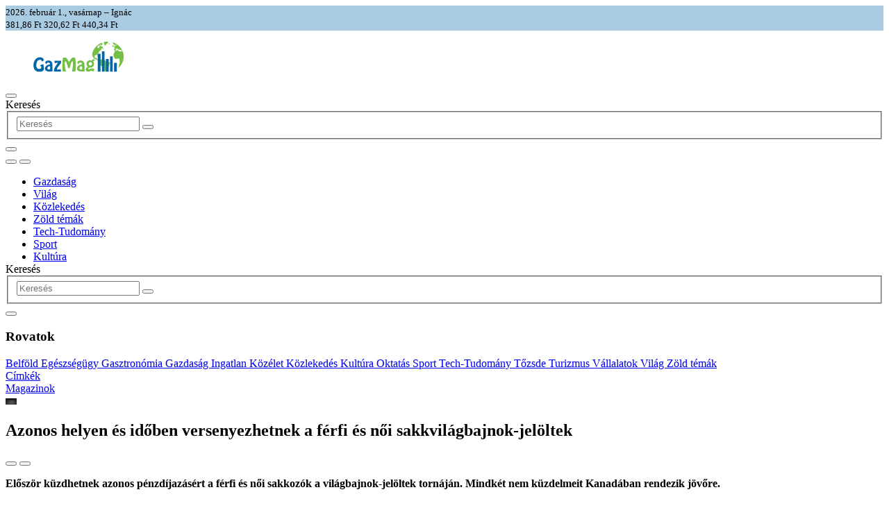

--- FILE ---
content_type: text/html; charset=UTF-8
request_url: https://gazmag.hu/2023/03/31/azonos-helyen-es-idoben-versenyezhetnek-a-ferfi-es-noi-sakkvilagbajnok-jeloltek
body_size: 11571
content:
<!DOCTYPE html>
<html lang="hu" prefix="og: http://ogp.me/ns#"  >
<head>
	<meta charset="UTF-8">
	<meta name="viewport" content="width=device-width, initial-scale=1">
	<title>Azonos helyen és időben versenyezhetnek a férfi és női sakkvilágbajnok-jelöltek | GazMag</title>
		<meta name="theme-color" content="#0066aa">
	<meta name="color-scheme" content="light dark">
	<meta name="description" content="Először küzdhetnek azonos pénzdíjazásért a férfi és női sakkozók a világbajnok-jelöltek tornáján. Mindkét nem küzdelmeit Kanadában rendezik jövőre.">
	<meta name="generator" content="Symfony 7.4.3">
	<meta name="author" content="GazMag,MTI">
	<meta property="og:title" content="Azonos helyen és időben versenyezhetnek a férfi és női sakkvilágbajnok-jelöltek">
	<meta property="og:type" content="article">
	<meta property="og:url" content="https://gazmag.hu/2023/03/31/azonos-helyen-es-idoben-versenyezhetnek-a-ferfi-es-noi-sakkvilagbajnok-jeloltek">
	<meta property="og:image"
		  content="https://gazmag.hu/2023/03/31/azonos-helyen-es-idoben-versenyezhetnek-a-ferfi-es-noi-sakkvilagbajnok-jeloltek.jpg">
			<meta property="og:description" content="Először küzdhetnek azonos pénzdíjazásért a férfi és női sakkozók a világbajnok-jelöltek tornáján. Mindkét nem küzdelmeit Kanadában rendezik jövőre.">
	<meta property="og:locale" content="hu_HU">
	<meta property="og:locale:alternate" content="en_GB">
	<meta property="og:locale:alternate" content="de_DE">
	<meta property="og:locale:alternate" content="sk_SK">
	<meta property="og:site_name" content="GazMag">
	<meta property="fb:app_id" content="568305940003926">

		<meta property="article:published_time" content="2023-03-31T15:01:00+02:00">
			<meta property="article:author" content="GazMag">
			<meta property="article:author" content="MTI">
		<meta property="article:section" content="Sport">
			<meta property="article:tag" content="sakk">
					<link rel="icon" href="/favicon.ico" type="image/x-icon">
	
	<link rel="apple-touch-icon" sizes="180x180" href="/icon/apple-touch-icon.png">
	<link rel="icon" type="image/png" sizes="32x32" href="/icon/favicon-32x32.png">
	<link rel="icon" type="image/png" sizes="16x16" href="/icon/favicon-16x16.png">
	<link rel="manifest" href="/site.webmanifest">
				

		<link rel="preconnect" href="https://www.googletagmanager.com" crossorigin>
		<link rel="preconnect" href="https://connect.facebook.net" crossorigin>

	<link rel="preconnect" href="https://fonts.bunny.net">
	<link rel="stylesheet"
		  href="https://fonts.bunny.net/css2?family=Fira+Sans:ital,wght@0,300;0,400;0,700;1,400;1,700&amp;family=Fira+Sans+Condensed:wght@300;400;600;700&amp;display=swap">

	<link rel="stylesheet" href="/assets/764.e9cffda8.css">
	<link rel="stylesheet" href="/assets/app-style.fd34d931.css">
								<script>
			window.dataLayer = window.dataLayer ||[];
			function gtag(){dataLayer.push(arguments);}
			gtag('consent','default',{
				'ad_storage':'denied',
				'analytics_storage':'denied',
				'ad_user_data':'denied',
				'ad_personalization':'denied',
				'wait_for_update': 500
			});
			gtag("set", "ads_data_redaction", true);
		</script>
		<script src="https://cmp.osano.com/AzZifPU2mwKUJ2fq5/eeae2bfa-1232-419e-8850-e511163954c9/osano.js"></script>

				<script>(function(w,d,s,l,i){w[l]=w[l]||[];w[l].push({'gtm.start':
				new Date().getTime(),event:'gtm.js'});var f=d.getElementsByTagName(s)[0],
			j=d.createElement(s),dl=l!='dataLayer'?'&l='+l:'';j.async=true;j.src=
			'https://www.googletagmanager.com/gtm.js?id='+i+dl;f.parentNode.insertBefore(j,f);
		})(window,document,'script','dataLayer','GTM-TKV5PCMK');</script>
	
		
					<script>
			var waitForTrackerCount = 0;
			function matomoWaitForTracker() {
				if (typeof _paq === 'undefined') {
					if (waitForTrackerCount < 40) {
						setTimeout(matomoWaitForTracker, 250);
						waitForTrackerCount++;
						return;
					}
				} else {
					Osano.cm.addEventListener('osano-cm-initialized',
						(change) => { consentSet(window.Osano.cm.getConsent()); });
					Osano.cm.addEventListener('osano-cm-consent-changed',
						(change) => { consentSet(change); });
				}
			}
			function consentSet(change) {
				if (change.hasOwnProperty('ANALYTICS') && change.ANALYTICS === 'ACCEPT') {
					_paq.push(['rememberCookieConsentGiven']);
					_paq.push(['setConsentGiven']);
				} else {
					_paq.push(['forgetCookieConsentGiven']);
					_paq.push(['deleteCookies']);
				}
			}
			document.addEventListener('DOMContentLoaded', matomoWaitForTracker());
		</script>
		<script>
			var _paq = window._paq = window._paq || [];
			_paq.push(['requireCookieConsent']);
			_paq.push(['setDoNotTrack', true]);
			_paq.push(['trackPageView']);
			_paq.push(['enableLinkTracking']);
			(function () {
				var u = "https://matomo.gazmag.hu/";
				_paq.push(['setTrackerUrl', u + 'matomo.php']);
				_paq.push(['setSiteId', '1']);
				var d = document, g = d.createElement('script'), s = d.getElementsByTagName('script')[0];
				g.async = true;
				g.src = u + 'matomo.js';
				s.parentNode.insertBefore(g, s);
			})();
		</script>
		<noscript><p><img src="https://matomo.gazmag.hu/matomo.php?idsite=1&amp;rec=1" style="border:0;" alt=""/></p></noscript>
	
		<script>
		window.fbAsyncInit = function () {
			FB.init({
				appId: '568305940003926',
				autoLogAppEvents: true,
				cookie: true,
				xfbml: true,
				version: 'v20.0'
			});
		};
	</script>
	<script async defer crossorigin="anonymous"
			src="https://connect.facebook.net/hu_HU/sdk.js"></script>

					<script async defer src="https://www.googletagmanager.com/gtag/js?id=G-HGR7HB7ZLJ"></script>
		<script>
			window.dataLayer = window.dataLayer || [];

			function gtag() {
				dataLayer.push(arguments);
			}

			gtag('js', new Date());
			gtag('config', 'G-HGR7HB7ZLJ');
		</script>

				<script>
			(function (d, s, id) {
				var js, fjs = d.getElementsByTagName(s)[0];
				if (d.getElementById(id)) {
					return;
				}
				js = d.createElement(s);
				js.id = id;
				js.src = "https://connect.facebook.net/hu_HU/sdk.js";
				fjs.parentNode.insertBefore(js, fjs);
			}(document, 'script', 'facebook-jssdk'));
		</script>

				<script src="https://analytics.ahrefs.com/analytics.js" data-key="8JKUn9jyc80P/pAb5HQXLQ" async></script>
	
	<script src="/bundles/fosjsrouting/js/router.min.js"></script>
	<script src="/js/routing?callback=fos.Router.setData"></script>

	<script src="/build/m/runtime.97dcd976.js" defer type="module" integrity="sha384-mNIvet1/Cweg5qTm86iT5mud17azT0YB7rQkMt3JXlnVoyq6aWOrV90W6cX62fTR"></script><script src="/build/m/710.03672e28.js" defer type="module" integrity="sha384-7BCJM32MtRUh7DsqlDrrR04+wcLqXz5VmffKb5GbyIkU3NBd0DC2eQgzAqMsiTEX"></script><script src="/build/m/app.d20ea645.js" defer type="module" integrity="sha384-ua5kBzrDLS9a8RyaQ8dA5hMwqj/vcC1SAtb0Lvh0EZHebM0vXHRl3nFKU2NZdUyW"></script>
	<script src="/build/l/runtime.a4f6eca9.js" defer nomodule integrity="sha384-lRf3yE8CPAQ4q9p3ARolg5HMJXupzP6OtUwMC4DPGCvRzK9Boqk9+jzyC29OdAL7"></script><script src="/build/l/710.6a111693.js" defer nomodule integrity="sha384-4vl3FKJQseBDn3IlA2qVkqDqsuHBz9juatCxy8LVfCpFPFayen3xAGe1x/bPqc4O"></script><script src="/build/l/app.9d33516c.js" defer nomodule integrity="sha384-C2pzQv9b4RgBBGn3b42O/PnwYdxyxO9fvi9dqFOuvrj/HNppqh1IMLVpx12HxeHe"></script>

		<script>
		if ('serviceWorker' in navigator) {
			window.addEventListener('DOMContentLoaded', function () {
				try {
					navigator.serviceWorker.register('/service-worker.js');
				} catch (err) {
				}
			});
		}
	</script>

		
		<script async defer src="https://ads.adsverse.hu/www/delivery/asyncjs.php"></script>

	<script async src="https://www.instagram.com/embed.js"></script>
	<script async src="https://platform.twitter.com/widgets.js" charset="utf-8"></script>
</head>
<body>
		<div data-controller="scroll-progress" class="position-fixed top-0 start-0 scroll-progress"></div>
		<noscript><iframe src="https://www.googletagmanager.com/ns.html?id=GTM-TKV5PCMK" height="0" width="0" style="display:none;visibility:hidden"></iframe></noscript>
	<div id="fb-root"></div>

	
	<div class="container-fluid hstack gap-3 px-2 py-1 d-block d-md-flex text-center text-md-start" style="background: #06a5;">
	<time datetime="2026-02-01">
		<small>
			2026. február 1., vasárnap
			&ndash; Ignác
		</small>
	</time>
	<div class="vr d-inline-block"></div>
	<current-weather locale="hu"></current-weather>
	<div class="ms-md-auto">
		<aside class="card bg-transparent border-0">
	<section class="card-body p-0">
					<small class="badge rounded-pill text-bg-secondary">
				<span data-cooltipz-dir="bottom" aria-label="euró">
					<i class="fa-solid fa-euro-sign" aria-hidden="true"></i>
				</span>
				381,86 Ft
				<i class="fa-solid fa-caret-up" aria-hidden="true"></i>
			</small>
					<small class="badge rounded-pill text-bg-secondary">
				<span data-cooltipz-dir="bottom" aria-label="USA-dollár">
					<i class="fa-solid fa-dollar-sign" aria-hidden="true"></i>
				</span>
				320,62 Ft
				<i class="fa-solid fa-caret-up" aria-hidden="true"></i>
			</small>
					<small class="badge rounded-pill text-bg-secondary">
				<span data-cooltipz-dir="bottom" aria-label="angol font">
					<i class="fa-solid fa-pound-sign" aria-hidden="true"></i>
				</span>
				440,34 Ft
				<i class="fa-solid fa-caret-down" aria-hidden="true"></i>
			</small>
			</section>
</aside>

	</div>
</div>
<header id="main-header" class="container-fluid navbar sticky-top py-3 mb-3 mb-lg-0" style="z-index: 3;">
	<div class="position-relative w-100 text-center">
		<figure class="m-0 position-absolute top-0 w-100">
			<a href="/" aria-label="GazMag"
			   class="navbar-brand m-0">
				<img src="/icon/logo-long.svg"
					 alt="GazMag" width="130"
					 class="img-fluid m-0">
			</a>
		</figure>
	</div>
	<button type="button" class="navbar-toggler text-reset border-0 ms-3" data-bs-toggle="offcanvas" data-bs-target="#side-nav"
			aria-controls="side-nav"
			aria-label="Menu" style="z-index: 1;">
		<i class="fa-solid fa-bars" aria-hidden="true"></i>
	</button>
	<nav class="d-flex hstack ms-auto" style="z-index: 1;">
		<form name="search" method="get" action="/kereses"
			  class="ms-auto me-3 d-none d-lg-block" autocomplete="off">
			<label id="search-query-label" class="visually-hidden"
				   for="search-query">Keresés</label>
			<fieldset class="input-group">
				<input type="search" id="search-query" name="searchQuery"
					   class="form-control form-control-sm"
					   placeholder="Keresés"
					   value="">
				<button type="submit" class="btn btn-sm btn-outline-secondary">
					<i class="fa-solid fa-search" aria-labelledby="search-query-label"></i>
				</button>
			</fieldset>
		</form>
		<div class="dropdown">
			<button type="button" class="btn" data-bs-toggle="dropdown" aria-label="Preferences" aria-expanded="false">
				<i class="fa-solid fa-cog" aria-hidden="true"></i>
			</button>
			<div class="dropdown-menu dropdown-menu-end shadow text-center" aria-label="Preferences">
				<button type="button" id="change-color-scheme" class="btn"
						data-dark-text="Sötét mód" data-light-text="Világos mód"
						data-cooltipz-dir="top"
						aria-label="Sötét mód">
					<i class="fa-solid fa-moon" aria-hidden="true"></i>
				</button>
				<button type="button" class="btn"
						data-cooltipz-dir="top"
						aria-label="Sütik kezelése"
						onclick="Osano.cm.showDrawer('osano-cm-dom-info-dialog-open')">
					<i class="fa-solid fa-fw fa-cookie-bite" aria-hidden="true"></i>
				</button>
				<div class="btn-group">
											<a href="/en"
						   class="btn"
						   data-cooltipz-dir="top"
						   aria-label="Angol">
							<country-flag country="gb"
										  text="Angol"
										  style="height: 1rem;"></country-flag>
						</a>
									</div>
			</div>
		</div>
					<a href="/tamogatas"
			   class="d-none d-sm-inline-block btn btn-warning text-dark mx-3"
			   data-cooltipz-dir="left" aria-label="Támogatás">
				<i class="fa-solid fa-donate" aria-hidden="true"></i>
			</a>
			</nav>
</header>
	<nav id="main" class="bg-primary shadow px-3 d-none d-lg-block"
		 style="z-index: 2;">        <ul>
            
                <li class="first">        <a href="/rovat/gazdasag">Gazdaság</a>        
    </li>

    
                <li>        <a href="/rovat/vilag">Világ</a>        
    </li>

    
                <li>        <a href="/rovat/kozlekedes">Közlekedés</a>        
    </li>

    
                <li>        <a href="/rovat/zold-temak">Zöld témák</a>        
    </li>

    
                <li>        <a href="/rovat/tech-tudomany">Tech-Tudomány</a>        
    </li>

    
                <li>        <a href="/rovat/sport">Sport</a>        
    </li>

    
                <li class="last">        <a href="/rovat/kultura">Kultúra</a>        
    </li>


    </ul>
</nav>
<div class="sticky-top shadow mb-3"
	 style="pointer-events: none; position: sticky; margin-top: -86px; height: 70px; z-index: 1;"></div>

<nav class="offcanvas offcanvas-start text-bg-primary" id="side-nav" tabindex="-1" aria-label="Menu">
	<header class="offcanvas-header">
		<div class="hstack">
			<form name="search" method="get" action="/kereses"
				  class="me-3 d-lg-none" autocomplete="off">
				<label class="visually-hidden" for="search-query-mobile">Keresés</label>
				<fieldset class="input-group">
					<input type="search" id="search-query-mobile" name="searchQuery"
						   class="form-control form-control-sm"
						   placeholder="Keresés"
						   value="">
					<button type="submit" class="btn btn-sm btn-secondary">
						<i class="fa-solid fa-search" aria-labelledby="search-query-label"></i>
					</button>
				</fieldset>
			</form>
			<a href="/rss?format=rss" target="_blank" class="btn text-reset"
			   data-cooltipz-dir="bottom" aria-label="RSS">
				<i class="fa-solid fa-rss-square" aria-hidden="true"></i>
			</a>
			<a href="/rss?format=atom" target="_blank" class="btn text-reset"
			   data-cooltipz-dir="bottom" aria-label="Atom feed">
				<i class="fa-solid fa-rss" aria-hidden="true"></i>
			</a>
		</div>
		<button type="button" class="btn-close" data-bs-dismiss="offcanvas" aria-label="Close"></button>
	</header>
	<div class="offcanvas-body">
		<section class="border-bottom pb-3">
			<h1 class="offcanvas-title h4 mb-3 border-bottom text-reset">Rovatok</h1>
			<nav class="vstack gap-3 mt-3">
			<a href="/rovat/belfold" class="no-decor">
			Belföld
		</a>
			<a href="/rovat/egeszsegugy" class="no-decor">
			Egészségügy
		</a>
			<a href="/rovat/gasztronomia" class="no-decor">
			Gasztronómia
		</a>
			<a href="/rovat/gazdasag" class="no-decor">
			Gazdaság
		</a>
			<a href="/rovat/ingatlan" class="no-decor">
			Ingatlan
		</a>
			<a href="/rovat/kozelet" class="no-decor">
			Közélet
		</a>
			<a href="/rovat/kozlekedes" class="no-decor">
			Közlekedés
		</a>
			<a href="/rovat/kultura" class="no-decor">
			Kultúra
		</a>
			<a href="/rovat/oktatas" class="no-decor">
			Oktatás
		</a>
			<a href="/rovat/sport" class="no-decor">
			Sport
		</a>
			<a href="/rovat/tech-tudomany" class="no-decor">
			Tech-Tudomány
		</a>
			<a href="/rovat/tozsde" class="no-decor">
			Tőzsde
		</a>
			<a href="/rovat/turizmus" class="no-decor">
			Turizmus
		</a>
			<a href="/rovat/vallalatok" class="no-decor">
			Vállalatok
		</a>
			<a href="/rovat/vilag" class="no-decor">
			Világ
		</a>
			<a href="/rovat/zold-temak" class="no-decor">
			Zöld témák
		</a>
	</nav>

		</section>
		<section class="pt-3">
			<a href="/cimkek" class="no-decor">Címkék</a><br>
			<a href="/magazinok" class="no-decor">Magazinok</a>
		</section>
	</div>
</nav>


	<main class="container">
			
			<aside class="ad-container text-center mb-3">
	<ins data-revive-zoneid="4" data-revive-id="92347f011318499dfaba46a6d93ac99b"></ins>
</aside>

	<div class="row">
		<div class="col-md-8">
			<article itemscope itemtype="http://schema.org/Article"
	 class="card bg-transparent border-0 show  pictured"
		>
	
			<div class="ratio ratio-16x9 overflow-hidden">
							<img
					src="[data-uri]"
					alt="Azonos helyen és időben versenyezhetnek a férfi és női sakkvilágbajnok-jelöltek" class="card-img-top"
					data-controller="lazyimage symfony--ux-lazy-image--lazy-image"
					data-symfony--ux-lazy-image--lazy-image-src-value="https://assets.gazmag.hu/img/lg/articles/a92d3031-e4bc-4b8b-acce-ad07a5c71242.webp"
					data-symfony--ux-lazy-image--lazy-image-srcset-value='{"1x":"https://assets.gazmag.hu/img/lg/articles/a92d3031-e4bc-4b8b-acce-ad07a5c71242.webp","2x":"https://assets.gazmag.hu/img/lg2x/articles/a92d3031-e4bc-4b8b-acce-ad07a5c71242.webp"}'>
						</div>
		<meta itemprop="image" content="/media/img/articles/a92d3031-e4bc-4b8b-acce-ad07a5c71242.webp">
	
			<header class="card-header bg-transparent pb-0">
			<h1 itemprop="headline">
									Azonos helyen és időben versenyezhetnek a férfi és női sakkvilágbajnok-jelöltek
					<meta itemprop="url" content="https://gazmag.hu/2023/03/31/azonos-helyen-es-idoben-versenyezhetnek-a-ferfi-es-noi-sakkvilagbajnok-jeloltek">
							</h1>
		</header>

					<div>
								<div class="text-end pt-3 px-3">
					<button type="button" class="btn btn-sm btn-outline-secondary copy-link me-1"
							data-cooltipz-dir="top"
							aria-label="Link másolása"
							data-controller="link-copy article-share"
							data-link-copy-label-replacement-value="Link kimásolva"
							data-article-share-id-value="5883"
							data-article-share-medium-value="link"
							data-action="link-copy#copy article-share#track">
						<i class="fa-solid fa-fw fa-link" aria-hidden="true"></i>
					</button>
					<button type="button" class="btn btn-sm btn-outline-secondary me-1"
							data-cooltipz-dir="top"
							aria-label="Megosztás Facebookon"
							onclick="FB.ui({ method: 'share', href: 'https://gazmag.hu/2023/03/31/azonos-helyen-es-idoben-versenyezhetnek-a-ferfi-es-noi-sakkvilagbajnok-jeloltek' }, function(response) {});"
						data-controller="article-share" data-article-share-id-value="5883" data-article-share-medium-value="facebook"
						data-action="article-share#track">
						<i class="fa-brands fa-fw fa-facebook-f" aria-hidden="true"></i>
					</button>
					<a href="https://twitter.com/intent/tweet?text=Azonos%20helyen%20%C3%A9s%20id%C5%91ben%20versenyezhetnek%20a%20f%C3%A9rfi%20%C3%A9s%20n%C5%91i%20sakkvil%C3%A1gbajnok-jel%C3%B6ltek&url=https://gazmag.hu/2023/03/31/azonos-helyen-es-idoben-versenyezhetnek-a-ferfi-es-noi-sakkvilagbajnok-jeloltek&hashtags=sport,sakk&via=0GazMag&lang=hu"
					   class="btn btn-sm btn-outline-secondary me-1"
					   data-cooltipz-dir="top"
					   aria-label="Megosztás X-en" target="_blank"
					   onclick="window.open(this.href, '', 'menubar=no,toolbar=no,resizable=yes,scrollbars=yes,height=600,width=600'); return false;"
						data-controller="article-share" data-article-share-id-value="5883" data-article-share-medium-value="twitter"
						data-action="article-share#track">
						<i class="fa-brands fa-fw fa-x-twitter" aria-hidden="true"></i>
					</a>
					<a href="https://reddit.com/submit?url=https://gazmag.hu/2023/03/31/azonos-helyen-es-idoben-versenyezhetnek-a-ferfi-es-noi-sakkvilagbajnok-jeloltek&title=Azonos%20helyen%20%C3%A9s%20id%C5%91ben%20versenyezhetnek%20a%20f%C3%A9rfi%20%C3%A9s%20n%C5%91i%20sakkvil%C3%A1gbajnok-jel%C3%B6ltek"
					   class="btn btn-sm btn-outline-secondary"
					   data-cooltipz-dir="top"
					   aria-label="Megosztás Redditen" target="_blank"
					   onclick="window.open(this.href, '', 'menubar=no,toolbar=no,resizable=yes,scrollbars=yes,height=600,width=600'); return false;"
						data-controller="article-share" data-article-share-id-value="5883" data-article-share-medium-value="reddit"
						data-action="article-share#track">
						<i class="fa-brands fa-fw fa-reddit-alien" aria-hidden="true"></i>
					</a>
				</div>
			</div>
		
		<div class="card-body">
												<p itemprop="abstract" class="article-lead">
						<strong>Először küzdhetnek azonos pénzdíjazásért a férfi és női sakkozók a világbajnok-jelöltek tornáján. Mindkét nem küzdelmeit Kanadában rendezik jövőre.</strong>
					</p>
				
									<aside class="ad-container text-center mb-3">
	<ins data-revive-zoneid="5" data-revive-id="92347f011318499dfaba46a6d93ac99b"></ins>
</aside>

					<aside class="ad-container text-center mb-3">
	<ins data-revive-zoneid="6" data-revive-id="92347f011318499dfaba46a6d93ac99b"></ins>
</aside>

				
				<section itemprop="articleBody" class="article-content">
					<p>Egyformán 750 ezer eurós tornán, ugyanúgy a kanadai Torontóban és egyazon időpontban, április 3. és 25. között ülnek asztalhoz 2024-ben a női és férfi sakkvilágbajnok-jelöltek. A Nemzetközi Sakkszövetség (FIDE) döntéséről annak orosz elnöke, Arkagyij Dvorkovics a TASZSZ orosz hírügynökségnek nyilatkozva elmondta, hogy a sakk népszerűsítését is szolgáló, jó ideje dédelgetett tervet sikerül a jövő évtől megvalósítani. Hozzáfűzte, hogy az egyenlő nyereményalappal a legjobb női sakkozók számára is biztosítani tudják a megfelelő anyagi feltételeket.</p>
<p>A tornákon – amelyek győztese jogosulttá válik az aktuális világbajnok kihívására – mindkét nem küzdelmeiben nyolc-nyolc versenyző vesz majd részt.</p>
<p>Az idén – miután a férfiaknál a világbajnok norvég Magnus Carlsen visszalépett a címvédő páros mérkőzéstől – a megüresedett trónért a világbajnok-jelöltek viadalának első két helyezettje, az orosz Jan Nyepomnyascsij és a kínai Ting Li-zsen csap össze. Párharcukat április 7. és május 1. között <a href="https://gazmag.hu/2023/01/26/jovo-aprilisban-rendezik-a-sakkvilagbajnok-jeloltek-tornajat" target="_blank">rendezik meg a kazahsztáni Asztanában</a>.</p>
<p>A nők fináléjára július 3. és 25. között kerül sor. A mérkőzéseket – fele-fele arányban <a href="https://gazmag.hu/2023/03/04/kinaban-lesz-a-noi-sakkvilagbajnok-jeloltek-merkozese-es-a-vb-donto-is" target="_blank">megosztva a két kínai város között</a> – Csungkingban és Sanghajban bonyolítják le. A regnáló bajnok Csü Ven-csün ellenfele két kínai honfitársa, Lej Ting-csie és Tan Csung-ji jelenleg is tartó párviadalának győztese lesz.</p>
				</section>
					</div>
	
			<footer class="card-footer bg-transparent text-muted">
			<div>
				<small data-cooltipz-dir="top" aria-label="Szerzők">
					<i class="fa-regular fa-user text-green pe-1" aria-hidden="true"></i>
										<span itemprop="author" itemscope
						  itemtype="http://schema.org/Organization">
						<span itemprop="name">GazMag</span>
													<meta itemprop="email" content="szerkesztoseg@gazmag.hu">
																			<meta itemprop="url" content="https://gazmag.hu">
												</span>/
										<span itemprop="author" itemscope
						  itemtype="http://schema.org/Organization">
						<span itemprop="name">MTI</span>
																			<meta itemprop="url" content="http://mti.hu">
												</span>
									</small>
								<small class="ms-2">
					<i class="fa-regular fa-clock text-green me-1" aria-hidden="true"></i>
					<time datetime="2023-03-31 15:01:00"
						  data-cooltipz-dir="top"
						  aria-label="2023. március 31. 15:01">
						2 éve
					</time>
				</small>
													<small class="ms-2">
						<i class="fa-solid fa-camera text-green me-1" aria-hidden="true"></i>
						A borítókép forrása: Pixabay
											</small>
							</div>
			<div>
									<a href="/rovat/sport"
					   class="badge rounded-pill text-bg-primary shadow me-1">
						<span itemprop="articleSection">Sport</span>
					</a>
													<a href="/cimke/sakk" class="badge border border-secondary text-muted me-1">
						sakk
					</a>
							</div>
		</footer>
	
			<meta itemprop="keywords" content="sakk">
		<meta itemprop="datePublished" content="2023-03-31T15:01:00+02:00">
	
	<div itemprop="publisher" itemscope itemtype="http://schema.org/Organization">
		<meta itemprop="name" content="GazMag">
		<meta itemprop="email" content="szerkesztoseg@gazmag.hu">
		<meta itemprop="url" content="https://gazmag.hu">
		<meta itemprop="logo" content="/icon/logo-long.svg">
	</div>
</article>


							<aside class="ad-container text-center mb-3">
	<ins data-revive-zoneid="7" data-revive-id="92347f011318499dfaba46a6d93ac99b"></ins>
</aside>

				<aside class="ad-container text-center mb-3">
	<ins data-revive-zoneid="8" data-revive-id="92347f011318499dfaba46a6d93ac99b"></ins>
</aside>

					</div>
		<div class="col-md-4">
							<aside class="ad-container text-center mb-3">
	<ins data-revive-zoneid="9" data-revive-id="92347f011318499dfaba46a6d93ac99b"></ins>
</aside>

																		<article itemscope itemtype="http://schema.org/Article"
	 class="card shadow list teaser pictured"
	data-controller="article-teaser"data-action="mouseover->article-teaser#showLead mouseleave->article-teaser#hideLead"	>
	
			<div class="ratio ratio-16x9 overflow-hidden">
			<a href="/2026/01/31/vas-blanka-a-4-helyen-vegzett-a-cyclocross-vilagbajnoksagon">				<img
					src="[data-uri]"
					alt="Vas Blanka a 4. helyen végzett a cyclocross világbajnokságon" class="card-img-top"
					data-controller="lazyimage symfony--ux-lazy-image--lazy-image"
					data-symfony--ux-lazy-image--lazy-image-src-value="https://assets.gazmag.hu/img/sm/articles/741826ca-50c0-4eec-b3fa-2569d4c7ce46.webp"
					data-symfony--ux-lazy-image--lazy-image-srcset-value='{"1x":"https://assets.gazmag.hu/img/sm/articles/741826ca-50c0-4eec-b3fa-2569d4c7ce46.webp","2x":"https://assets.gazmag.hu/img/sm2x/articles/741826ca-50c0-4eec-b3fa-2569d4c7ce46.webp"}'>
				</a>		</div>
		<meta itemprop="image" content="/media/img/articles/741826ca-50c0-4eec-b3fa-2569d4c7ce46.webp">
	
			<div class="card-img-overlay p-0">
			<header class="card-header bg-transparent flex-grow-1" data-article-teaser-target="header">
				<h2 class="h1" itemprop="headline">
					<a href="/2026/01/31/vas-blanka-a-4-helyen-vegzett-a-cyclocross-vilagbajnoksagon" itemprop="url" class="no-decor">Vas Blanka a 4. helyen végzett a cyclocross világbajnokságon</a>
				</h2 class="h1">
			</header>
			<div class="card-body">
				<section itemprop="abstract"
						 class="article-content truncate-5 align-items-center" data-article-teaser-target="lead">
					A holland Lucinda Brand lett a terepkerékpár 2026-os világbajnoka. A Hulstban rendezett vb-n Vas Blanka az előkelő negyedik helyen ért célba.
				</section>
				<a href="/2026/01/31/vas-blanka-a-4-helyen-vegzett-a-cyclocross-vilagbajnoksagon" class="no-decor overlay-link" aria-hidden="true"></a>
			</div>
		</div>
	
						<div itemprop="author" itemscope
				 itemtype="http://schema.org/Person">
				<meta itemprop="name" content="Tóth Marcell">
									<meta itemprop="email" content="marcelltoth@gazmag.hu">
													<meta itemprop="url" content="https://gazmag.hu">
							</div>
							<meta itemprop="articleSection" content="Sport">
			
			<meta itemprop="keywords" content="kerékpár">
		<meta itemprop="datePublished" content="2026-01-31T16:01:00+01:00">
	
	<div itemprop="publisher" itemscope itemtype="http://schema.org/Organization">
		<meta itemprop="name" content="GazMag">
		<meta itemprop="email" content="szerkesztoseg@gazmag.hu">
		<meta itemprop="url" content="https://gazmag.hu">
		<meta itemprop="logo" content="/icon/logo-long.svg">
	</div>
</article>

																				<article itemscope itemtype="http://schema.org/Article"
	 class="card shadow list teaser pictured"
	data-controller="article-teaser"data-action="mouseover->article-teaser#showLead mouseleave->article-teaser#hideLead"	>
	
			<div class="ratio ratio-16x9 overflow-hidden">
			<a href="/2026/01/26/tobb-valtozast-hozhat-a-hazai-kerekparsport-szamara-az-uj-kresz">				<img
					src="[data-uri]"
					alt="Több változást hozhat a hazai kerékpársport számára az új KRESZ" class="card-img-top"
					data-controller="lazyimage symfony--ux-lazy-image--lazy-image"
					data-symfony--ux-lazy-image--lazy-image-src-value="https://assets.gazmag.hu/img/sm/articles/63f29ca5-4d5f-4b85-a8cb-3b113c6dbbc9.webp"
					data-symfony--ux-lazy-image--lazy-image-srcset-value='{"1x":"https://assets.gazmag.hu/img/sm/articles/63f29ca5-4d5f-4b85-a8cb-3b113c6dbbc9.webp","2x":"https://assets.gazmag.hu/img/sm2x/articles/63f29ca5-4d5f-4b85-a8cb-3b113c6dbbc9.webp"}'>
				</a>		</div>
		<meta itemprop="image" content="/media/img/articles/63f29ca5-4d5f-4b85-a8cb-3b113c6dbbc9.webp">
	
			<div class="card-img-overlay p-0">
			<header class="card-header bg-transparent flex-grow-1" data-article-teaser-target="header">
				<h2 class="h1" itemprop="headline">
					<a href="/2026/01/26/tobb-valtozast-hozhat-a-hazai-kerekparsport-szamara-az-uj-kresz" itemprop="url" class="no-decor">Több változást hozhat a hazai kerékpársport számára az új KRESZ</a>
				</h2 class="h1">
			</header>
			<div class="card-body">
				<section itemprop="abstract"
						 class="article-content truncate-5 align-items-center" data-article-teaser-target="lead">
					A napokban nyilvánosságra került az új KRESZ-tervezet. A Magyar Kerékpáros Sövetség szerint történelmi áttörést hozhat a magyar kerékpársportnak a szabályozás, mivel egy új, profi kategóriát teremthet.
				</section>
				<a href="/2026/01/26/tobb-valtozast-hozhat-a-hazai-kerekparsport-szamara-az-uj-kresz" class="no-decor overlay-link" aria-hidden="true"></a>
			</div>
		</div>
	
						<div itemprop="author" itemscope
				 itemtype="http://schema.org/Organization">
				<meta itemprop="name" content="GazMag">
									<meta itemprop="email" content="szerkesztoseg@gazmag.hu">
													<meta itemprop="url" content="https://gazmag.hu">
							</div>
							<meta itemprop="articleSection" content="Sport">
			
			<meta itemprop="keywords" content="kerékpár">
		<meta itemprop="datePublished" content="2026-01-26T06:01:00+01:00">
	
	<div itemprop="publisher" itemscope itemtype="http://schema.org/Organization">
		<meta itemprop="name" content="GazMag">
		<meta itemprop="email" content="szerkesztoseg@gazmag.hu">
		<meta itemprop="url" content="https://gazmag.hu">
		<meta itemprop="logo" content="/icon/logo-long.svg">
	</div>
</article>

																				<article itemscope itemtype="http://schema.org/Article"
	 class="card shadow list teaser pictured"
	data-controller="article-teaser"data-action="mouseover->article-teaser#showLead mouseleave->article-teaser#hideLead"	>
	
			<div class="ratio ratio-16x9 overflow-hidden">
			<a href="/2026/01/24/fogy-a-penz-becsben-vilaghiru-zeneszerzok-emlekhazait-kell-bezarni">				<img
					src="[data-uri]"
					alt="Fogy a pénz Bécsben: világhírű zeneszerzők emlékházait kell bezárni" class="card-img-top"
					data-controller="lazyimage symfony--ux-lazy-image--lazy-image"
					data-symfony--ux-lazy-image--lazy-image-src-value="https://assets.gazmag.hu/img/sm/articles/f3bf8818-786b-4378-948e-0f5b489fe665.webp"
					data-symfony--ux-lazy-image--lazy-image-srcset-value='{"1x":"https://assets.gazmag.hu/img/sm/articles/f3bf8818-786b-4378-948e-0f5b489fe665.webp","2x":"https://assets.gazmag.hu/img/sm2x/articles/f3bf8818-786b-4378-948e-0f5b489fe665.webp"}'>
				</a>		</div>
		<meta itemprop="image" content="/media/img/articles/f3bf8818-786b-4378-948e-0f5b489fe665.webp">
	
			<div class="card-img-overlay p-0">
			<header class="card-header bg-transparent flex-grow-1" data-article-teaser-target="header">
				<h2 class="h1" itemprop="headline">
					<a href="/2026/01/24/fogy-a-penz-becsben-vilaghiru-zeneszerzok-emlekhazait-kell-bezarni" itemprop="url" class="no-decor">Fogy a pénz Bécsben: világhírű zeneszerzők emlékházait kell bezárni</a>
				</h2 class="h1">
			</header>
			<div class="card-body">
				<section itemprop="abstract"
						 class="article-content truncate-5 align-items-center" data-article-teaser-target="lead">
					Takarékosságból átmenetileg bezárják Schubert, Strauss és Haydn egykori lakását Bácsben. A Wien Museum költségvetése 2026-ban csökken, és 2027-ben várhatóan még alacsonyabb lesz.
				</section>
				<a href="/2026/01/24/fogy-a-penz-becsben-vilaghiru-zeneszerzok-emlekhazait-kell-bezarni" class="no-decor overlay-link" aria-hidden="true"></a>
			</div>
		</div>
	
						<div itemprop="author" itemscope
				 itemtype="http://schema.org/Organization">
				<meta itemprop="name" content="GazMag">
									<meta itemprop="email" content="szerkesztoseg@gazmag.hu">
													<meta itemprop="url" content="https://gazmag.hu">
							</div>
							<meta itemprop="articleSection" content="Kultúra">
			
			<meta itemprop="keywords" content="Bécs">
		<meta itemprop="datePublished" content="2026-01-24T07:01:00+01:00">
	
	<div itemprop="publisher" itemscope itemtype="http://schema.org/Organization">
		<meta itemprop="name" content="GazMag">
		<meta itemprop="email" content="szerkesztoseg@gazmag.hu">
		<meta itemprop="url" content="https://gazmag.hu">
		<meta itemprop="logo" content="/icon/logo-long.svg">
	</div>
</article>

																				<article itemscope itemtype="http://schema.org/Article"
	 class="card shadow list teaser "
		>
	
	
			<header class="card-header bg-transparent pb-0">
			<h2 class="h1" itemprop="headline">
									<a href="/2026/02/01/tortenelmi-csuccsal-zarta-januar-utolso-hetet-a-bux" itemprop="url" class="no-decor">Történelmi csúccsal zárta január utolsó hetét a BUX</a>
							</h2 class="h1">
		</header>

		
		<div class="card-body">
							<section itemprop="abstract" class="article-content truncate-5">
					Erős teljesítmény jellemeze az év első hónapját a pesti parketten. A BUX történelmi csúcsához a vezető részvények mindegyike jelentős emelkedéssel járult hozzá.
				</section>
					</div>
	
						<div itemprop="author" itemscope
				 itemtype="http://schema.org/Organization">
				<meta itemprop="name" content="GazMag">
									<meta itemprop="email" content="szerkesztoseg@gazmag.hu">
													<meta itemprop="url" content="https://gazmag.hu">
							</div>
							<meta itemprop="articleSection" content="Tőzsde">
			
			<meta itemprop="keywords" content="Budapesti Értéktőzsde">
		<meta itemprop="datePublished" content="2026-02-01T13:31:00+01:00">
	
	<div itemprop="publisher" itemscope itemtype="http://schema.org/Organization">
		<meta itemprop="name" content="GazMag">
		<meta itemprop="email" content="szerkesztoseg@gazmag.hu">
		<meta itemprop="url" content="https://gazmag.hu">
		<meta itemprop="logo" content="/icon/logo-long.svg">
	</div>
</article>

																				<article itemscope itemtype="http://schema.org/Article"
	 class="card shadow list teaser "
		>
	
	
			<header class="card-header bg-transparent pb-0">
			<h2 class="h1" itemprop="headline">
									<a href="/2026/01/30/a-magyar-szakemberek-is-nyomon-kovetik-a-nipah-virussal-kapcsolatos-helyzetet" itemprop="url" class="no-decor">A magyar szakemberek is nyomon követik a Nipah-vírussal kapcsolatos helyzetet</a>
							</h2 class="h1">
		</header>

		
		<div class="card-body">
							<section itemprop="abstract" class="article-content truncate-5">
					Magyarországon eddig nem fordult elő Nipah-vírus fertőzés, és Európában sem igazoltak behurcolt esetet az NNGYK tájékoztatása szerint. A Nipah-vírus Ázsiában, főleg Indiában és Bangladesben okoz évről évre megbetegedéseket és kisebb helyi járványokat.
				</section>
					</div>
	
						<div itemprop="author" itemscope
				 itemtype="http://schema.org/Organization">
				<meta itemprop="name" content="GazMag">
									<meta itemprop="email" content="szerkesztoseg@gazmag.hu">
													<meta itemprop="url" content="https://gazmag.hu">
							</div>
							<meta itemprop="articleSection" content="Belföld">
			
		<meta itemprop="datePublished" content="2026-01-30T23:01:00+01:00">
	
	<div itemprop="publisher" itemscope itemtype="http://schema.org/Organization">
		<meta itemprop="name" content="GazMag">
		<meta itemprop="email" content="szerkesztoseg@gazmag.hu">
		<meta itemprop="url" content="https://gazmag.hu">
		<meta itemprop="logo" content="/icon/logo-long.svg">
	</div>
</article>

												
							<aside class="ad-container text-center mb-3">
	<ins data-revive-zoneid="10" data-revive-id="92347f011318499dfaba46a6d93ac99b"></ins>
</aside>

				<aside class="ad-container text-center mb-3">
	<ins data-revive-zoneid="11" data-revive-id="92347f011318499dfaba46a6d93ac99b"></ins>
</aside>

					</div>
	</div>
	</main>

	<footer id="main-footer" class="shadow">
	<div class="container-fluid p-3">
				<div id="social-links" class="text-center">
											<div class="d-inline-block p-2">
							<a 								href="https://www.facebook.com/gazmag.hu"
								target="_blank"
															class="btn d-block"
								data-cooltipz-dir="top"
								aria-label="Facebook"
								data-controller="icon-color" data-icon-color-color-value="#3b5998" data-icon-color-label-value="Facebook"
								data-action="mouseover->icon-color#colorize mouseleave->icon-color#decolorize">
																	<i class="fa-brands fa-facebook"></i>
															</a>
						</div>
											<div class="d-inline-block p-2">
							<a 								href="https://www.youtube.com/GazMagTV"
								target="_blank"
															class="btn d-block"
								data-cooltipz-dir="top"
								aria-label="YouTube"
								data-controller="icon-color" data-icon-color-color-value="#ff0000" data-icon-color-label-value="YouTube"
								data-action="mouseover->icon-color#colorize mouseleave->icon-color#decolorize">
																	<i class="fa-brands fa-youtube"></i>
															</a>
						</div>
											<div class="d-inline-block p-2">
							<a 								href="https://twitter.com/0GazMag"
								target="_blank"
															class="btn d-block"
								data-cooltipz-dir="top"
								aria-label="X"
								data-controller="icon-color" data-icon-color-color-value="#808080" data-icon-color-label-value="X"
								data-action="mouseover->icon-color#colorize mouseleave->icon-color#decolorize">
																	<i class="fa-brands fa-x-twitter"></i>
															</a>
						</div>
											<div class="d-inline-block p-2">
							<a 								href="https://www.instagram.com/gazmag.hu"
								target="_blank"
															class="btn d-block"
								data-cooltipz-dir="top"
								aria-label="Instagram"
								data-controller="icon-color" data-icon-color-color-value="#e4405f" data-icon-color-label-value="Instagram"
								data-action="mouseover->icon-color#colorize mouseleave->icon-color#decolorize">
																	<i class="fa-brands fa-instagram"></i>
															</a>
						</div>
											<div class="d-inline-block p-2">
							<a 								href="https://www.linkedin.com/company/gazmag"
								target="_blank"
															class="btn d-block"
								data-cooltipz-dir="top"
								aria-label="LinkedIn"
								data-controller="icon-color" data-icon-color-color-value="#0077b5" data-icon-color-label-value="LinkedIn"
								data-action="mouseover->icon-color#colorize mouseleave->icon-color#decolorize">
																	<i class="fa-brands fa-linkedin-in"></i>
															</a>
						</div>
											<div class="d-inline-block p-2">
							<a 								href="https://www.reddit.com/r/gazmag"
								target="_blank"
															class="btn d-block"
								data-cooltipz-dir="top"
								aria-label="Reddit"
								data-controller="icon-color" data-icon-color-color-value="#ff5600" data-icon-color-label-value="Reddit"
								data-action="mouseover->icon-color#colorize mouseleave->icon-color#decolorize">
																	<i class="fa-brands fa-reddit"></i>
															</a>
						</div>
											<div class="d-inline-block p-2">
							<a 								href="https://www.twitch.tv/gazmagtv"
								target="_blank"
															class="btn d-block"
								data-cooltipz-dir="top"
								aria-label="Twitch"
								data-controller="icon-color" data-icon-color-color-value="#9146ff" data-icon-color-label-value="Twitch"
								data-action="mouseover->icon-color#colorize mouseleave->icon-color#decolorize">
																	<i class="fa-brands fa-twitch"></i>
															</a>
						</div>
											<div class="d-inline-block p-2">
							<a 								href="https://gazmag.hu/rss"
								target="_blank"
															class="btn d-block"
								data-cooltipz-dir="top"
								aria-label="RSS"
								data-controller="icon-color" data-icon-color-color-value="#f26522" data-icon-color-label-value="RSS"
								data-action="mouseover->icon-color#colorize mouseleave->icon-color#decolorize">
																	<i class="fa-solid fa-rss"></i>
															</a>
						</div>
									</div>
				<nav class="d-flex flex-wrap justify-content-around d-lg-block text-center mb-3">
											<a href="/impresszum"
						   class="d-lg-inline-block px-1 ps-lg-0 pe-lg-3 py-1 no-decor">
							<span class="fa-solid fa-fw fa-paragraph" aria-hidden="true"></span>
							Impresszum
						</a>
																<a href="/adatvedelem"
						   class="d-lg-inline-block px-1 ps-lg-0 pe-lg-3 py-1 no-decor">
							<span class="fa-solid fa-fw fa-user-lock" aria-hidden="true"></span>
							Adatvédelem
						</a>
										<button type="button"
							class="btn btn-link text-reset text-decoration-none d-lg-inline-block px-1 ps-lg-0 pe-lg-3 py-1"
							onclick="Osano.cm.showDrawer('osano-cm-dom-info-dialog-open')">
						<span class="fa-solid fa-fw fa-cookie-bite" aria-hidden="true"></span>
						Sütik kezelése
					</button>
											<a href="/moderacios-szabalyzat"
						   class="d-lg-inline-block px-1 ps-lg-0 pe-lg-3 py-1 no-decor">
							<span class="fa-solid fa-fw fa-gavel" aria-hidden="true"></span>
							Moderációs szabályzat
						</a>
																<a href="/mediaajanlat" target="_blank"
						   class="d-lg-inline-block px-1 ps-lg-0 pe-lg-3 py-1 no-decor">
							<span class="fa-solid fa-fw fa-bullhorn" aria-hidden="true"></span>
							Médiaajánlat
						</a>
																<a href="/kapcsolat"
						   class="d-lg-inline-block px-1 ps-lg-0 pe-lg-3 py-1 no-decor">
							<span class="fa-solid fa-fw fa-at" aria-hidden="true"></span>
							Kapcsolat
						</a>
																<a href="/tamogatas"
						   class="d-lg-inline-block px-1 ps-lg-0 pe-lg-3 py-1 no-decor">
							<span class="fa-solid fa-fw fa-donate" aria-hidden="true"></span>
							Támogatás
						</a>
									</nav>
				<figure class="text-green text-center">
					<span class="fa-solid fa-leaf" aria-hidden="true"></span>
					<figcaption class="d-inline ps-1">Mielőtt kinyomtatja a weboldal tartalmát, gondoljon a természetre!</figcaption>
				</figure>
				<div class="text-center pb-3">
					<a href="http://creativecommons.org/licenses/by/4.0/deed.hu" target="_blank"
					   rel="license noopener noreferrer" class="no-decor" aria-label="CC BY 4.0">
						<i class="fa-brands fa-creative-commons fs-5" aria-hidden="true"></i>
						<i class="fa-brands fa-creative-commons-by fs-5" aria-hidden="true"></i>
					</a>
					<a property="dct:title" rel="cc:attributionURL" href="https://gazmag.hu" class="visually-hidden"
					   aria-hidden="true">GazMag</a>
					2011-2026
					<a rel="cc:attributionURL dct:creator" property="cc:attributionName" href="https://gazmag.hu"
					   class="no-decor">GazMag Tudományos és Ismeretterjesztő Egyesület</a>
				</div>
	</div>
</footer>


	
	
</body>
</html>
